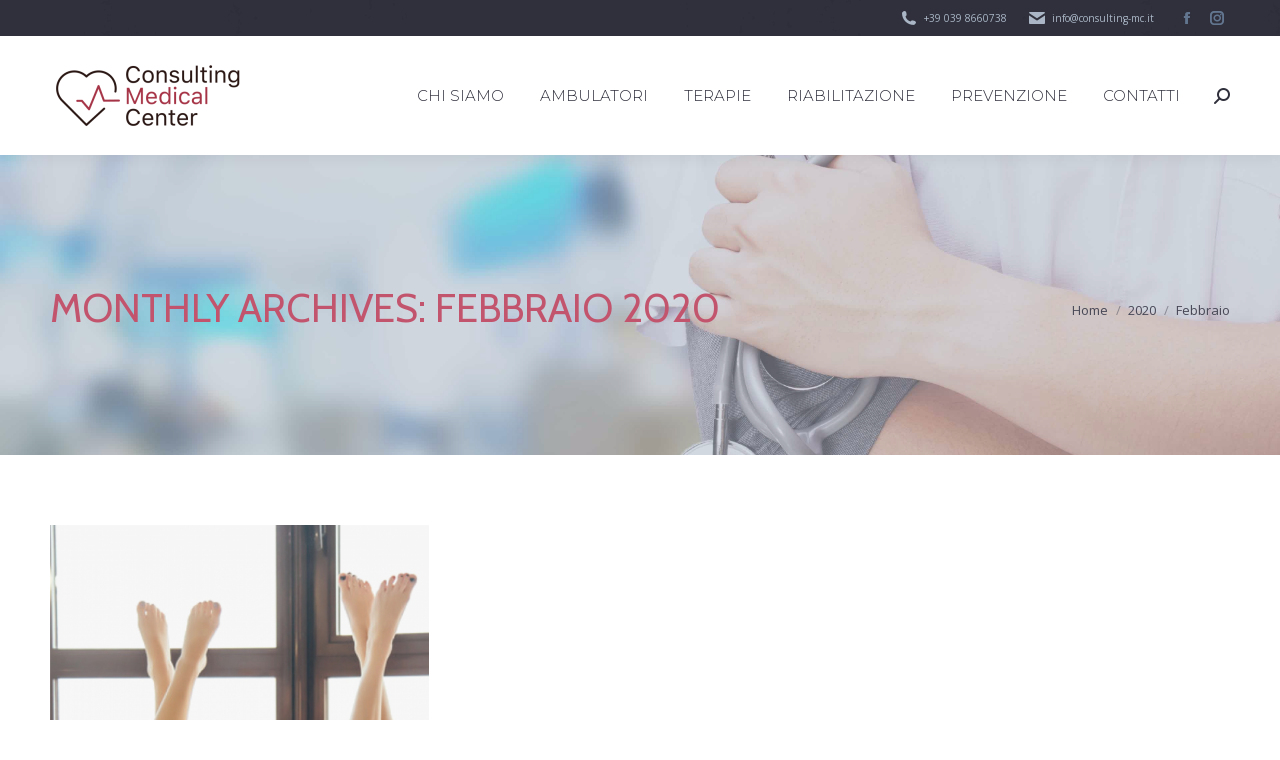

--- FILE ---
content_type: text/html; charset=UTF-8
request_url: https://www.consultingmc.info/2020/02/
body_size: 72550
content:
<!DOCTYPE html>
<!--[if !(IE 6) | !(IE 7) | !(IE 8)  ]><!-->
<html lang="it-IT" class="no-js">
<!--<![endif]-->
<head>
	<meta charset="UTF-8" />
		<meta name="viewport" content="width=device-width, initial-scale=1, maximum-scale=1, user-scalable=0">
		<meta name="theme-color" content="#637690"/>	<link rel="profile" href="https://gmpg.org/xfn/11" />
	<meta name='robots' content='noindex, follow' />

	<!-- This site is optimized with the Yoast SEO plugin v22.2 - https://yoast.com/wordpress/plugins/seo/ -->
	<title>Febbraio 2020 - Consulting Medical Center</title>
	<meta property="og:locale" content="it_IT" />
	<meta property="og:type" content="website" />
	<meta property="og:title" content="Febbraio 2020 - Consulting Medical Center" />
	<meta property="og:url" content="https://www.consultingmc.info/2020/02/" />
	<meta property="og:site_name" content="Consulting Medical Center" />
	<meta name="twitter:card" content="summary_large_image" />
	<script type="application/ld+json" class="yoast-schema-graph">{"@context":"https://schema.org","@graph":[{"@type":"CollectionPage","@id":"https://www.consultingmc.info/2020/02/","url":"https://www.consultingmc.info/2020/02/","name":"Febbraio 2020 - Consulting Medical Center","isPartOf":{"@id":"https://www.consultingmc.info/#website"},"primaryImageOfPage":{"@id":"https://www.consultingmc.info/2020/02/#primaryimage"},"image":{"@id":"https://www.consultingmc.info/2020/02/#primaryimage"},"thumbnailUrl":"https://www.consultingmc.info/wp-content/uploads/2020/02/gambe-leggere-01.png","breadcrumb":{"@id":"https://www.consultingmc.info/2020/02/#breadcrumb"},"inLanguage":"it-IT"},{"@type":"ImageObject","inLanguage":"it-IT","@id":"https://www.consultingmc.info/2020/02/#primaryimage","url":"https://www.consultingmc.info/wp-content/uploads/2020/02/gambe-leggere-01.png","contentUrl":"https://www.consultingmc.info/wp-content/uploads/2020/02/gambe-leggere-01.png","width":2524,"height":3762},{"@type":"BreadcrumbList","@id":"https://www.consultingmc.info/2020/02/#breadcrumb","itemListElement":[{"@type":"ListItem","position":1,"name":"Home","item":"https://www.consultingmc.info/"},{"@type":"ListItem","position":2,"name":"Archivi per Febbraio 2020"}]},{"@type":"WebSite","@id":"https://www.consultingmc.info/#website","url":"https://www.consultingmc.info/","name":"Consulting Medical Center","description":"Poliambulatorio Medico a Camuzzago","publisher":{"@id":"https://www.consultingmc.info/#organization"},"potentialAction":[{"@type":"SearchAction","target":{"@type":"EntryPoint","urlTemplate":"https://www.consultingmc.info/?s={search_term_string}"},"query-input":"required name=search_term_string"}],"inLanguage":"it-IT"},{"@type":"Organization","@id":"https://www.consultingmc.info/#organization","name":"Consulting Medical Center","url":"https://www.consultingmc.info/","logo":{"@type":"ImageObject","inLanguage":"it-IT","@id":"https://www.consultingmc.info/#/schema/logo/image/","url":"https://www.consultingmc.info/wp-content/uploads/2017/11/logoCMC@x2.png","contentUrl":"https://www.consultingmc.info/wp-content/uploads/2017/11/logoCMC@x2.png","width":336,"height":200,"caption":"Consulting Medical Center"},"image":{"@id":"https://www.consultingmc.info/#/schema/logo/image/"},"sameAs":["https://www.facebook.com/Consulting-Medical-Center-290619738093839/"]}]}</script>
	<!-- / Yoast SEO plugin. -->


<link rel='dns-prefetch' href='//cdn.iubenda.com' />
<link rel='dns-prefetch' href='//cdnjs.cloudflare.com' />
<link rel='dns-prefetch' href='//maps.googleapis.com' />
<link rel='dns-prefetch' href='//fonts.googleapis.com' />
<link rel="alternate" type="application/rss+xml" title="Consulting Medical Center &raquo; Feed" href="https://www.consultingmc.info/feed/" />
<link rel="alternate" type="application/rss+xml" title="Consulting Medical Center &raquo; Feed dei commenti" href="https://www.consultingmc.info/comments/feed/" />
<script>
window._wpemojiSettings = {"baseUrl":"https:\/\/s.w.org\/images\/core\/emoji\/14.0.0\/72x72\/","ext":".png","svgUrl":"https:\/\/s.w.org\/images\/core\/emoji\/14.0.0\/svg\/","svgExt":".svg","source":{"concatemoji":"https:\/\/www.consultingmc.info\/wp-includes\/js\/wp-emoji-release.min.js?ver=6.4.3"}};
/*! This file is auto-generated */
!function(i,n){var o,s,e;function c(e){try{var t={supportTests:e,timestamp:(new Date).valueOf()};sessionStorage.setItem(o,JSON.stringify(t))}catch(e){}}function p(e,t,n){e.clearRect(0,0,e.canvas.width,e.canvas.height),e.fillText(t,0,0);var t=new Uint32Array(e.getImageData(0,0,e.canvas.width,e.canvas.height).data),r=(e.clearRect(0,0,e.canvas.width,e.canvas.height),e.fillText(n,0,0),new Uint32Array(e.getImageData(0,0,e.canvas.width,e.canvas.height).data));return t.every(function(e,t){return e===r[t]})}function u(e,t,n){switch(t){case"flag":return n(e,"\ud83c\udff3\ufe0f\u200d\u26a7\ufe0f","\ud83c\udff3\ufe0f\u200b\u26a7\ufe0f")?!1:!n(e,"\ud83c\uddfa\ud83c\uddf3","\ud83c\uddfa\u200b\ud83c\uddf3")&&!n(e,"\ud83c\udff4\udb40\udc67\udb40\udc62\udb40\udc65\udb40\udc6e\udb40\udc67\udb40\udc7f","\ud83c\udff4\u200b\udb40\udc67\u200b\udb40\udc62\u200b\udb40\udc65\u200b\udb40\udc6e\u200b\udb40\udc67\u200b\udb40\udc7f");case"emoji":return!n(e,"\ud83e\udef1\ud83c\udffb\u200d\ud83e\udef2\ud83c\udfff","\ud83e\udef1\ud83c\udffb\u200b\ud83e\udef2\ud83c\udfff")}return!1}function f(e,t,n){var r="undefined"!=typeof WorkerGlobalScope&&self instanceof WorkerGlobalScope?new OffscreenCanvas(300,150):i.createElement("canvas"),a=r.getContext("2d",{willReadFrequently:!0}),o=(a.textBaseline="top",a.font="600 32px Arial",{});return e.forEach(function(e){o[e]=t(a,e,n)}),o}function t(e){var t=i.createElement("script");t.src=e,t.defer=!0,i.head.appendChild(t)}"undefined"!=typeof Promise&&(o="wpEmojiSettingsSupports",s=["flag","emoji"],n.supports={everything:!0,everythingExceptFlag:!0},e=new Promise(function(e){i.addEventListener("DOMContentLoaded",e,{once:!0})}),new Promise(function(t){var n=function(){try{var e=JSON.parse(sessionStorage.getItem(o));if("object"==typeof e&&"number"==typeof e.timestamp&&(new Date).valueOf()<e.timestamp+604800&&"object"==typeof e.supportTests)return e.supportTests}catch(e){}return null}();if(!n){if("undefined"!=typeof Worker&&"undefined"!=typeof OffscreenCanvas&&"undefined"!=typeof URL&&URL.createObjectURL&&"undefined"!=typeof Blob)try{var e="postMessage("+f.toString()+"("+[JSON.stringify(s),u.toString(),p.toString()].join(",")+"));",r=new Blob([e],{type:"text/javascript"}),a=new Worker(URL.createObjectURL(r),{name:"wpTestEmojiSupports"});return void(a.onmessage=function(e){c(n=e.data),a.terminate(),t(n)})}catch(e){}c(n=f(s,u,p))}t(n)}).then(function(e){for(var t in e)n.supports[t]=e[t],n.supports.everything=n.supports.everything&&n.supports[t],"flag"!==t&&(n.supports.everythingExceptFlag=n.supports.everythingExceptFlag&&n.supports[t]);n.supports.everythingExceptFlag=n.supports.everythingExceptFlag&&!n.supports.flag,n.DOMReady=!1,n.readyCallback=function(){n.DOMReady=!0}}).then(function(){return e}).then(function(){var e;n.supports.everything||(n.readyCallback(),(e=n.source||{}).concatemoji?t(e.concatemoji):e.wpemoji&&e.twemoji&&(t(e.twemoji),t(e.wpemoji)))}))}((window,document),window._wpemojiSettings);
</script>
<style id='wp-emoji-styles-inline-css'>

	img.wp-smiley, img.emoji {
		display: inline !important;
		border: none !important;
		box-shadow: none !important;
		height: 1em !important;
		width: 1em !important;
		margin: 0 0.07em !important;
		vertical-align: -0.1em !important;
		background: none !important;
		padding: 0 !important;
	}
</style>
<link rel='stylesheet' id='wp-block-library-css' href='https://www.consultingmc.info/wp-includes/css/dist/block-library/style.min.css?ver=6.4.3' media='all' />
<style id='wp-block-library-theme-inline-css'>
.wp-block-audio figcaption{color:#555;font-size:13px;text-align:center}.is-dark-theme .wp-block-audio figcaption{color:hsla(0,0%,100%,.65)}.wp-block-audio{margin:0 0 1em}.wp-block-code{border:1px solid #ccc;border-radius:4px;font-family:Menlo,Consolas,monaco,monospace;padding:.8em 1em}.wp-block-embed figcaption{color:#555;font-size:13px;text-align:center}.is-dark-theme .wp-block-embed figcaption{color:hsla(0,0%,100%,.65)}.wp-block-embed{margin:0 0 1em}.blocks-gallery-caption{color:#555;font-size:13px;text-align:center}.is-dark-theme .blocks-gallery-caption{color:hsla(0,0%,100%,.65)}.wp-block-image figcaption{color:#555;font-size:13px;text-align:center}.is-dark-theme .wp-block-image figcaption{color:hsla(0,0%,100%,.65)}.wp-block-image{margin:0 0 1em}.wp-block-pullquote{border-bottom:4px solid;border-top:4px solid;color:currentColor;margin-bottom:1.75em}.wp-block-pullquote cite,.wp-block-pullquote footer,.wp-block-pullquote__citation{color:currentColor;font-size:.8125em;font-style:normal;text-transform:uppercase}.wp-block-quote{border-left:.25em solid;margin:0 0 1.75em;padding-left:1em}.wp-block-quote cite,.wp-block-quote footer{color:currentColor;font-size:.8125em;font-style:normal;position:relative}.wp-block-quote.has-text-align-right{border-left:none;border-right:.25em solid;padding-left:0;padding-right:1em}.wp-block-quote.has-text-align-center{border:none;padding-left:0}.wp-block-quote.is-large,.wp-block-quote.is-style-large,.wp-block-quote.is-style-plain{border:none}.wp-block-search .wp-block-search__label{font-weight:700}.wp-block-search__button{border:1px solid #ccc;padding:.375em .625em}:where(.wp-block-group.has-background){padding:1.25em 2.375em}.wp-block-separator.has-css-opacity{opacity:.4}.wp-block-separator{border:none;border-bottom:2px solid;margin-left:auto;margin-right:auto}.wp-block-separator.has-alpha-channel-opacity{opacity:1}.wp-block-separator:not(.is-style-wide):not(.is-style-dots){width:100px}.wp-block-separator.has-background:not(.is-style-dots){border-bottom:none;height:1px}.wp-block-separator.has-background:not(.is-style-wide):not(.is-style-dots){height:2px}.wp-block-table{margin:0 0 1em}.wp-block-table td,.wp-block-table th{word-break:normal}.wp-block-table figcaption{color:#555;font-size:13px;text-align:center}.is-dark-theme .wp-block-table figcaption{color:hsla(0,0%,100%,.65)}.wp-block-video figcaption{color:#555;font-size:13px;text-align:center}.is-dark-theme .wp-block-video figcaption{color:hsla(0,0%,100%,.65)}.wp-block-video{margin:0 0 1em}.wp-block-template-part.has-background{margin-bottom:0;margin-top:0;padding:1.25em 2.375em}
</style>
<style id='classic-theme-styles-inline-css'>
/*! This file is auto-generated */
.wp-block-button__link{color:#fff;background-color:#32373c;border-radius:9999px;box-shadow:none;text-decoration:none;padding:calc(.667em + 2px) calc(1.333em + 2px);font-size:1.125em}.wp-block-file__button{background:#32373c;color:#fff;text-decoration:none}
</style>
<style id='global-styles-inline-css'>
body{--wp--preset--color--black: #000000;--wp--preset--color--cyan-bluish-gray: #abb8c3;--wp--preset--color--white: #FFF;--wp--preset--color--pale-pink: #f78da7;--wp--preset--color--vivid-red: #cf2e2e;--wp--preset--color--luminous-vivid-orange: #ff6900;--wp--preset--color--luminous-vivid-amber: #fcb900;--wp--preset--color--light-green-cyan: #7bdcb5;--wp--preset--color--vivid-green-cyan: #00d084;--wp--preset--color--pale-cyan-blue: #8ed1fc;--wp--preset--color--vivid-cyan-blue: #0693e3;--wp--preset--color--vivid-purple: #9b51e0;--wp--preset--color--accent: #637690;--wp--preset--color--dark-gray: #111;--wp--preset--color--light-gray: #767676;--wp--preset--gradient--vivid-cyan-blue-to-vivid-purple: linear-gradient(135deg,rgba(6,147,227,1) 0%,rgb(155,81,224) 100%);--wp--preset--gradient--light-green-cyan-to-vivid-green-cyan: linear-gradient(135deg,rgb(122,220,180) 0%,rgb(0,208,130) 100%);--wp--preset--gradient--luminous-vivid-amber-to-luminous-vivid-orange: linear-gradient(135deg,rgba(252,185,0,1) 0%,rgba(255,105,0,1) 100%);--wp--preset--gradient--luminous-vivid-orange-to-vivid-red: linear-gradient(135deg,rgba(255,105,0,1) 0%,rgb(207,46,46) 100%);--wp--preset--gradient--very-light-gray-to-cyan-bluish-gray: linear-gradient(135deg,rgb(238,238,238) 0%,rgb(169,184,195) 100%);--wp--preset--gradient--cool-to-warm-spectrum: linear-gradient(135deg,rgb(74,234,220) 0%,rgb(151,120,209) 20%,rgb(207,42,186) 40%,rgb(238,44,130) 60%,rgb(251,105,98) 80%,rgb(254,248,76) 100%);--wp--preset--gradient--blush-light-purple: linear-gradient(135deg,rgb(255,206,236) 0%,rgb(152,150,240) 100%);--wp--preset--gradient--blush-bordeaux: linear-gradient(135deg,rgb(254,205,165) 0%,rgb(254,45,45) 50%,rgb(107,0,62) 100%);--wp--preset--gradient--luminous-dusk: linear-gradient(135deg,rgb(255,203,112) 0%,rgb(199,81,192) 50%,rgb(65,88,208) 100%);--wp--preset--gradient--pale-ocean: linear-gradient(135deg,rgb(255,245,203) 0%,rgb(182,227,212) 50%,rgb(51,167,181) 100%);--wp--preset--gradient--electric-grass: linear-gradient(135deg,rgb(202,248,128) 0%,rgb(113,206,126) 100%);--wp--preset--gradient--midnight: linear-gradient(135deg,rgb(2,3,129) 0%,rgb(40,116,252) 100%);--wp--preset--font-size--small: 13px;--wp--preset--font-size--medium: 20px;--wp--preset--font-size--large: 36px;--wp--preset--font-size--x-large: 42px;--wp--preset--spacing--20: 0.44rem;--wp--preset--spacing--30: 0.67rem;--wp--preset--spacing--40: 1rem;--wp--preset--spacing--50: 1.5rem;--wp--preset--spacing--60: 2.25rem;--wp--preset--spacing--70: 3.38rem;--wp--preset--spacing--80: 5.06rem;--wp--preset--shadow--natural: 6px 6px 9px rgba(0, 0, 0, 0.2);--wp--preset--shadow--deep: 12px 12px 50px rgba(0, 0, 0, 0.4);--wp--preset--shadow--sharp: 6px 6px 0px rgba(0, 0, 0, 0.2);--wp--preset--shadow--outlined: 6px 6px 0px -3px rgba(255, 255, 255, 1), 6px 6px rgba(0, 0, 0, 1);--wp--preset--shadow--crisp: 6px 6px 0px rgba(0, 0, 0, 1);}:where(.is-layout-flex){gap: 0.5em;}:where(.is-layout-grid){gap: 0.5em;}body .is-layout-flow > .alignleft{float: left;margin-inline-start: 0;margin-inline-end: 2em;}body .is-layout-flow > .alignright{float: right;margin-inline-start: 2em;margin-inline-end: 0;}body .is-layout-flow > .aligncenter{margin-left: auto !important;margin-right: auto !important;}body .is-layout-constrained > .alignleft{float: left;margin-inline-start: 0;margin-inline-end: 2em;}body .is-layout-constrained > .alignright{float: right;margin-inline-start: 2em;margin-inline-end: 0;}body .is-layout-constrained > .aligncenter{margin-left: auto !important;margin-right: auto !important;}body .is-layout-constrained > :where(:not(.alignleft):not(.alignright):not(.alignfull)){max-width: var(--wp--style--global--content-size);margin-left: auto !important;margin-right: auto !important;}body .is-layout-constrained > .alignwide{max-width: var(--wp--style--global--wide-size);}body .is-layout-flex{display: flex;}body .is-layout-flex{flex-wrap: wrap;align-items: center;}body .is-layout-flex > *{margin: 0;}body .is-layout-grid{display: grid;}body .is-layout-grid > *{margin: 0;}:where(.wp-block-columns.is-layout-flex){gap: 2em;}:where(.wp-block-columns.is-layout-grid){gap: 2em;}:where(.wp-block-post-template.is-layout-flex){gap: 1.25em;}:where(.wp-block-post-template.is-layout-grid){gap: 1.25em;}.has-black-color{color: var(--wp--preset--color--black) !important;}.has-cyan-bluish-gray-color{color: var(--wp--preset--color--cyan-bluish-gray) !important;}.has-white-color{color: var(--wp--preset--color--white) !important;}.has-pale-pink-color{color: var(--wp--preset--color--pale-pink) !important;}.has-vivid-red-color{color: var(--wp--preset--color--vivid-red) !important;}.has-luminous-vivid-orange-color{color: var(--wp--preset--color--luminous-vivid-orange) !important;}.has-luminous-vivid-amber-color{color: var(--wp--preset--color--luminous-vivid-amber) !important;}.has-light-green-cyan-color{color: var(--wp--preset--color--light-green-cyan) !important;}.has-vivid-green-cyan-color{color: var(--wp--preset--color--vivid-green-cyan) !important;}.has-pale-cyan-blue-color{color: var(--wp--preset--color--pale-cyan-blue) !important;}.has-vivid-cyan-blue-color{color: var(--wp--preset--color--vivid-cyan-blue) !important;}.has-vivid-purple-color{color: var(--wp--preset--color--vivid-purple) !important;}.has-black-background-color{background-color: var(--wp--preset--color--black) !important;}.has-cyan-bluish-gray-background-color{background-color: var(--wp--preset--color--cyan-bluish-gray) !important;}.has-white-background-color{background-color: var(--wp--preset--color--white) !important;}.has-pale-pink-background-color{background-color: var(--wp--preset--color--pale-pink) !important;}.has-vivid-red-background-color{background-color: var(--wp--preset--color--vivid-red) !important;}.has-luminous-vivid-orange-background-color{background-color: var(--wp--preset--color--luminous-vivid-orange) !important;}.has-luminous-vivid-amber-background-color{background-color: var(--wp--preset--color--luminous-vivid-amber) !important;}.has-light-green-cyan-background-color{background-color: var(--wp--preset--color--light-green-cyan) !important;}.has-vivid-green-cyan-background-color{background-color: var(--wp--preset--color--vivid-green-cyan) !important;}.has-pale-cyan-blue-background-color{background-color: var(--wp--preset--color--pale-cyan-blue) !important;}.has-vivid-cyan-blue-background-color{background-color: var(--wp--preset--color--vivid-cyan-blue) !important;}.has-vivid-purple-background-color{background-color: var(--wp--preset--color--vivid-purple) !important;}.has-black-border-color{border-color: var(--wp--preset--color--black) !important;}.has-cyan-bluish-gray-border-color{border-color: var(--wp--preset--color--cyan-bluish-gray) !important;}.has-white-border-color{border-color: var(--wp--preset--color--white) !important;}.has-pale-pink-border-color{border-color: var(--wp--preset--color--pale-pink) !important;}.has-vivid-red-border-color{border-color: var(--wp--preset--color--vivid-red) !important;}.has-luminous-vivid-orange-border-color{border-color: var(--wp--preset--color--luminous-vivid-orange) !important;}.has-luminous-vivid-amber-border-color{border-color: var(--wp--preset--color--luminous-vivid-amber) !important;}.has-light-green-cyan-border-color{border-color: var(--wp--preset--color--light-green-cyan) !important;}.has-vivid-green-cyan-border-color{border-color: var(--wp--preset--color--vivid-green-cyan) !important;}.has-pale-cyan-blue-border-color{border-color: var(--wp--preset--color--pale-cyan-blue) !important;}.has-vivid-cyan-blue-border-color{border-color: var(--wp--preset--color--vivid-cyan-blue) !important;}.has-vivid-purple-border-color{border-color: var(--wp--preset--color--vivid-purple) !important;}.has-vivid-cyan-blue-to-vivid-purple-gradient-background{background: var(--wp--preset--gradient--vivid-cyan-blue-to-vivid-purple) !important;}.has-light-green-cyan-to-vivid-green-cyan-gradient-background{background: var(--wp--preset--gradient--light-green-cyan-to-vivid-green-cyan) !important;}.has-luminous-vivid-amber-to-luminous-vivid-orange-gradient-background{background: var(--wp--preset--gradient--luminous-vivid-amber-to-luminous-vivid-orange) !important;}.has-luminous-vivid-orange-to-vivid-red-gradient-background{background: var(--wp--preset--gradient--luminous-vivid-orange-to-vivid-red) !important;}.has-very-light-gray-to-cyan-bluish-gray-gradient-background{background: var(--wp--preset--gradient--very-light-gray-to-cyan-bluish-gray) !important;}.has-cool-to-warm-spectrum-gradient-background{background: var(--wp--preset--gradient--cool-to-warm-spectrum) !important;}.has-blush-light-purple-gradient-background{background: var(--wp--preset--gradient--blush-light-purple) !important;}.has-blush-bordeaux-gradient-background{background: var(--wp--preset--gradient--blush-bordeaux) !important;}.has-luminous-dusk-gradient-background{background: var(--wp--preset--gradient--luminous-dusk) !important;}.has-pale-ocean-gradient-background{background: var(--wp--preset--gradient--pale-ocean) !important;}.has-electric-grass-gradient-background{background: var(--wp--preset--gradient--electric-grass) !important;}.has-midnight-gradient-background{background: var(--wp--preset--gradient--midnight) !important;}.has-small-font-size{font-size: var(--wp--preset--font-size--small) !important;}.has-medium-font-size{font-size: var(--wp--preset--font-size--medium) !important;}.has-large-font-size{font-size: var(--wp--preset--font-size--large) !important;}.has-x-large-font-size{font-size: var(--wp--preset--font-size--x-large) !important;}
.wp-block-navigation a:where(:not(.wp-element-button)){color: inherit;}
:where(.wp-block-post-template.is-layout-flex){gap: 1.25em;}:where(.wp-block-post-template.is-layout-grid){gap: 1.25em;}
:where(.wp-block-columns.is-layout-flex){gap: 2em;}:where(.wp-block-columns.is-layout-grid){gap: 2em;}
.wp-block-pullquote{font-size: 1.5em;line-height: 1.6;}
</style>
<link rel='stylesheet' id='contact-form-7-css' href='https://www.consultingmc.info/wp-content/plugins/contact-form-7/includes/css/styles.css?ver=5.9' media='all' />
<link rel='stylesheet' id='go-pricing-styles-css' href='https://www.consultingmc.info/wp-content/plugins/go_pricing/assets/css/go_pricing_styles.css?ver=3.4' media='all' />
<link rel='stylesheet' id='the7-font-css' href='https://www.consultingmc.info/wp-content/themes/dt-the7/fonts/icomoon-the7-font/icomoon-the7-font.min.css?ver=11.11.0' media='all' />
<link rel='stylesheet' id='the7-awesome-fonts-css' href='https://www.consultingmc.info/wp-content/themes/dt-the7/fonts/FontAwesome/css/all.min.css?ver=11.11.0' media='all' />
<link rel='stylesheet' id='the7-awesome-fonts-back-css' href='https://www.consultingmc.info/wp-content/themes/dt-the7/fonts/FontAwesome/back-compat.min.css?ver=11.11.0' media='all' />
<link rel='stylesheet' id='the7-Defaults-css' href='https://www.consultingmc.info/wp-content/uploads/smile_fonts/Defaults/Defaults.css?ver=6.4.3' media='all' />
<link rel='stylesheet' id='the7-icomoon-brankic-32x32-css' href='https://www.consultingmc.info/wp-content/uploads/smile_fonts/icomoon-brankic-32x32/icomoon-brankic-32x32.css?ver=6.4.3' media='all' />
<link rel='stylesheet' id='the7-icomoon-free-social-contact-16x16-css' href='https://www.consultingmc.info/wp-content/uploads/smile_fonts/icomoon-free-social-contact-16x16/icomoon-free-social-contact-16x16.css?ver=6.4.3' media='all' />
<link rel='stylesheet' id='dt-web-fonts-css' href='https://fonts.googleapis.com/css?family=Open+Sans:400,600,700%7CRoboto:400,600,700%7CMontserrat:200,300,400,500,600,700%7CWork+Sans:200,300,400,600,700%7CCabin:400,600,700' media='all' />
<link rel='stylesheet' id='dt-main-css' href='https://www.consultingmc.info/wp-content/themes/dt-the7/css/main.min.css?ver=11.11.0' media='all' />
<style id='dt-main-inline-css'>
body #load {
  display: block;
  height: 100%;
  overflow: hidden;
  position: fixed;
  width: 100%;
  z-index: 9901;
  opacity: 1;
  visibility: visible;
  transition: all .35s ease-out;
}
.load-wrap {
  width: 100%;
  height: 100%;
  background-position: center center;
  background-repeat: no-repeat;
  text-align: center;
  display: -ms-flexbox;
  display: -ms-flex;
  display: flex;
  -ms-align-items: center;
  -ms-flex-align: center;
  align-items: center;
  -ms-flex-flow: column wrap;
  flex-flow: column wrap;
  -ms-flex-pack: center;
  -ms-justify-content: center;
  justify-content: center;
}
.load-wrap > svg {
  position: absolute;
  top: 50%;
  left: 50%;
  transform: translate(-50%,-50%);
}
#load {
  background: var(--the7-elementor-beautiful-loading-bg,#ffffff);
  --the7-beautiful-spinner-color2: var(--the7-beautiful-spinner-color,rgba(51,51,51,0.3));
}

</style>
<link rel='stylesheet' id='the7-custom-scrollbar-css' href='https://www.consultingmc.info/wp-content/themes/dt-the7/lib/custom-scrollbar/custom-scrollbar.min.css?ver=11.11.0' media='all' />
<link rel='stylesheet' id='the7-wpbakery-css' href='https://www.consultingmc.info/wp-content/themes/dt-the7/css/wpbakery.min.css?ver=11.11.0' media='all' />
<link rel='stylesheet' id='the7-core-css' href='https://www.consultingmc.info/wp-content/plugins/dt-the7-core/assets/css/post-type.min.css?ver=2.7.8' media='all' />
<link rel='stylesheet' id='the7-css-vars-css' href='https://www.consultingmc.info/wp-content/uploads/the7-css/css-vars.css?ver=a47ebfac5265' media='all' />
<link rel='stylesheet' id='dt-custom-css' href='https://www.consultingmc.info/wp-content/uploads/the7-css/custom.css?ver=a47ebfac5265' media='all' />
<link rel='stylesheet' id='dt-media-css' href='https://www.consultingmc.info/wp-content/uploads/the7-css/media.css?ver=a47ebfac5265' media='all' />
<link rel='stylesheet' id='the7-mega-menu-css' href='https://www.consultingmc.info/wp-content/uploads/the7-css/mega-menu.css?ver=a47ebfac5265' media='all' />
<link rel='stylesheet' id='the7-elements-albums-portfolio-css' href='https://www.consultingmc.info/wp-content/uploads/the7-css/the7-elements-albums-portfolio.css?ver=a47ebfac5265' media='all' />
<link rel='stylesheet' id='the7-elements-css' href='https://www.consultingmc.info/wp-content/uploads/the7-css/post-type-dynamic.css?ver=a47ebfac5265' media='all' />
<link rel='stylesheet' id='style-css' href='https://www.consultingmc.info/wp-content/themes/dt-the7-child/style.css?ver=11.11.0' media='all' />
<link rel='stylesheet' id='ultimate-vc-addons-style-min-css' href='https://www.consultingmc.info/wp-content/plugins/Ultimate_VC_Addons/assets/min-css/ultimate.min.css?ver=3.19.19' media='all' />
<link rel='stylesheet' id='ultimate-vc-addons-icons-css' href='https://www.consultingmc.info/wp-content/plugins/Ultimate_VC_Addons/assets/css/icons.css?ver=3.19.19' media='all' />
<link rel='stylesheet' id='ultimate-vc-addons-vidcons-css' href='https://www.consultingmc.info/wp-content/plugins/Ultimate_VC_Addons/assets/fonts/vidcons.css?ver=3.19.19' media='all' />
<script src="https://www.consultingmc.info/wp-includes/js/jquery/jquery.min.js?ver=3.7.1" id="jquery-core-js"></script>
<script src="https://www.consultingmc.info/wp-includes/js/jquery/jquery-migrate.min.js?ver=3.4.1" id="jquery-migrate-js"></script>

<script  type="text/javascript" class=" _iub_cs_skip" id="iubenda-head-inline-scripts-0">
var _iub = _iub || [];
_iub.csConfiguration = {"lang":"it","siteId":1232772,"cookiePolicyId":39902279, "banner":{ "acceptButtonDisplay":true,"customizeButtonDisplay":true,"position":"float-bottom-center","acceptButtonColor":"#0073CE","acceptButtonCaptionColor":"white","customizeButtonColor":"#212121","customizeButtonCaptionColor":"white","textColor":"white","backgroundColor":"#84243B" }};
</script>
<script  type="text/javascript" charset="UTF-8" async="" class=" _iub_cs_skip" src="//cdn.iubenda.com/cs/iubenda_cs.js?ver=3.10.1" id="iubenda-head-scripts-0-js"></script>
<script id="gw-tweenmax-js-before">
var oldGS=window.GreenSockGlobals,oldGSQueue=window._gsQueue,oldGSDefine=window._gsDefine;window._gsDefine=null;delete(window._gsDefine);var gwGS=window.GreenSockGlobals={};
</script>
<script src="https://cdnjs.cloudflare.com/ajax/libs/gsap/1.11.2/TweenMax.min.js" id="gw-tweenmax-js"></script>
<script id="gw-tweenmax-js-after">
try{window.GreenSockGlobals=null;window._gsQueue=null;window._gsDefine=null;delete(window.GreenSockGlobals);delete(window._gsQueue);delete(window._gsDefine);window.GreenSockGlobals=oldGS;window._gsQueue=oldGSQueue;window._gsDefine=oldGSDefine;}catch(e){}
</script>
<script src="https://www.consultingmc.info/wp-content/plugins/revslider/public/assets/js/rbtools.min.js?ver=6.6.20" async id="tp-tools-js"></script>
<script src="https://www.consultingmc.info/wp-content/plugins/revslider/public/assets/js/rs6.min.js?ver=6.6.20" async id="revmin-js"></script>
<script id="dt-above-fold-js-extra">
var dtLocal = {"themeUrl":"https:\/\/www.consultingmc.info\/wp-content\/themes\/dt-the7","passText":"Per visualizzare questo post protetto, inserire la password qui sotto:","moreButtonText":{"loading":"Caricamento...","loadMore":"Carica ancora"},"postID":"1706","ajaxurl":"https:\/\/www.consultingmc.info\/wp-admin\/admin-ajax.php","REST":{"baseUrl":"https:\/\/www.consultingmc.info\/wp-json\/the7\/v1","endpoints":{"sendMail":"\/send-mail"}},"contactMessages":{"required":"Uno o pi\u00f9 campi hanno un errore. Si prega di verificare e riprovare.","terms":"Please accept the privacy policy.","fillTheCaptchaError":"Please, fill the captcha."},"captchaSiteKey":"","ajaxNonce":"ca97f5e425","pageData":{"type":"archive","template":"archive","layout":"masonry"},"themeSettings":{"smoothScroll":"off","lazyLoading":false,"desktopHeader":{"height":100},"ToggleCaptionEnabled":"disabled","ToggleCaption":"Navigation","floatingHeader":{"showAfter":150,"showMenu":true,"height":60,"logo":{"showLogo":true,"html":"<img class=\" preload-me\" src=\"https:\/\/www.consultingmc.info\/wp-content\/uploads\/2022\/02\/2021logo_Tavola-disegno-1-copia-2-e1645011695891.png\" srcset=\"https:\/\/www.consultingmc.info\/wp-content\/uploads\/2022\/02\/2021logo_Tavola-disegno-1-copia-2-e1645011695891.png 200w, https:\/\/www.consultingmc.info\/wp-content\/uploads\/2022\/02\/2021logo_Tavola-disegno-1-copia-2-e1645011695891.png 200w\" width=\"200\" height=\"119\"   sizes=\"200px\" alt=\"Consulting Medical Center\" \/>","url":"https:\/\/www.consultingmc.info\/"}},"topLine":{"floatingTopLine":{"logo":{"showLogo":false,"html":""}}},"mobileHeader":{"firstSwitchPoint":1050,"secondSwitchPoint":800,"firstSwitchPointHeight":80,"secondSwitchPointHeight":80,"mobileToggleCaptionEnabled":"disabled","mobileToggleCaption":"Menu"},"stickyMobileHeaderFirstSwitch":{"logo":{"html":"<img class=\" preload-me\" src=\"https:\/\/www.consultingmc.info\/wp-content\/uploads\/2020\/01\/cmc_logo_1Risorsa-3.png\" srcset=\"https:\/\/www.consultingmc.info\/wp-content\/uploads\/2020\/01\/cmc_logo_1Risorsa-3.png 176w, https:\/\/www.consultingmc.info\/wp-content\/uploads\/2020\/01\/CMC_Logo_sito.png 1380w\" width=\"176\" height=\"60\"   sizes=\"176px\" alt=\"Consulting Medical Center\" \/>"}},"stickyMobileHeaderSecondSwitch":{"logo":{"html":"<img class=\" preload-me\" src=\"https:\/\/www.consultingmc.info\/wp-content\/uploads\/2020\/01\/cmc_logo_1Risorsa-3.png\" srcset=\"https:\/\/www.consultingmc.info\/wp-content\/uploads\/2020\/01\/cmc_logo_1Risorsa-3.png 176w, https:\/\/www.consultingmc.info\/wp-content\/uploads\/2020\/01\/CMC_Logo_sito.png 1380w\" width=\"176\" height=\"60\"   sizes=\"176px\" alt=\"Consulting Medical Center\" \/>"}},"sidebar":{"switchPoint":990},"boxedWidth":"1340px"},"VCMobileScreenWidth":"768"};
var dtShare = {"shareButtonText":{"facebook":"Share on Facebook","twitter":"Tweet","pinterest":"Pin it","linkedin":"Share on Linkedin","whatsapp":"Share on Whatsapp"},"overlayOpacity":"85"};
</script>
<script src="https://www.consultingmc.info/wp-content/themes/dt-the7/js/above-the-fold.min.js?ver=11.11.0" id="dt-above-fold-js"></script>
<script src="https://www.consultingmc.info/wp-content/plugins/Ultimate_VC_Addons/assets/min-js/modernizr-custom.min.js?ver=3.19.19" id="ultimate-vc-addons-modernizr-js"></script>
<script src="https://www.consultingmc.info/wp-content/plugins/Ultimate_VC_Addons/assets/min-js/jquery-ui.min.js?ver=3.19.19" id="jquery_ui-js"></script>
<script src="https://maps.googleapis.com/maps/api/js?key=AIzaSyDfiDQkjyu0QWijKSQ2QigUUm71r_U5ZUs" id="ultimate-vc-addons-googleapis-js"></script>
<script src="https://www.consultingmc.info/wp-includes/js/jquery/ui/core.min.js?ver=1.13.2" id="jquery-ui-core-js"></script>
<script src="https://www.consultingmc.info/wp-includes/js/jquery/ui/mouse.min.js?ver=1.13.2" id="jquery-ui-mouse-js"></script>
<script src="https://www.consultingmc.info/wp-includes/js/jquery/ui/slider.min.js?ver=1.13.2" id="jquery-ui-slider-js"></script>
<script src="https://www.consultingmc.info/wp-content/plugins/Ultimate_VC_Addons/assets/min-js/jquery-ui-labeledslider.min.js?ver=3.19.19" id="ultimate-vc-addons_range_tick-js"></script>
<script src="https://www.consultingmc.info/wp-content/plugins/Ultimate_VC_Addons/assets/min-js/ultimate.min.js?ver=3.19.19" id="ultimate-vc-addons-script-js"></script>
<script src="https://www.consultingmc.info/wp-content/plugins/Ultimate_VC_Addons/assets/min-js/modal-all.min.js?ver=3.19.19" id="ultimate-vc-addons-modal-all-js"></script>
<script src="https://www.consultingmc.info/wp-content/plugins/Ultimate_VC_Addons/assets/min-js/jparallax.min.js?ver=3.19.19" id="ultimate-vc-addons-jquery.shake-js"></script>
<script src="https://www.consultingmc.info/wp-content/plugins/Ultimate_VC_Addons/assets/min-js/vhparallax.min.js?ver=3.19.19" id="ultimate-vc-addons-jquery.vhparallax-js"></script>
<script src="https://www.consultingmc.info/wp-content/plugins/Ultimate_VC_Addons/assets/min-js/ultimate_bg.min.js?ver=3.19.19" id="ultimate-vc-addons-row-bg-js"></script>
<script src="https://www.consultingmc.info/wp-content/plugins/Ultimate_VC_Addons/assets/min-js/mb-YTPlayer.min.js?ver=3.19.19" id="ultimate-vc-addons-jquery.ytplayer-js"></script>
<script></script><link rel="https://api.w.org/" href="https://www.consultingmc.info/wp-json/" /><link rel="EditURI" type="application/rsd+xml" title="RSD" href="https://www.consultingmc.info/xmlrpc.php?rsd" />
<meta name="generator" content="WordPress 6.4.3" />
<!-- Google Tag Manager -->
<script>(function(w,d,s,l,i){w[l]=w[l]||[];w[l].push({'gtm.start':
new Date().getTime(),event:'gtm.js'});var f=d.getElementsByTagName(s)[0],
j=d.createElement(s),dl=l!='dataLayer'?'&l='+l:'';j.async=true;j.src=
'https://www.googletagmanager.com/gtm.js?id='+i+dl;f.parentNode.insertBefore(j,f);
})(window,document,'script','dataLayer','GTM-5SP27C3');</script>
<!-- End Google Tag Manager --><meta name="mpu-version" content="1.2.5" /><script type='text/javascript'>
				jQuery(document).ready(function($) {
				var ult_smooth_speed = 480;
				var ult_smooth_step = 80;
				$('html').attr('data-ult_smooth_speed',ult_smooth_speed).attr('data-ult_smooth_step',ult_smooth_step);
				});
			</script><meta name="generator" content="Powered by WPBakery Page Builder - drag and drop page builder for WordPress."/>
<meta name="generator" content="Powered by Slider Revolution 6.6.20 - responsive, Mobile-Friendly Slider Plugin for WordPress with comfortable drag and drop interface." />
<script type="text/javascript" id="the7-loader-script">
document.addEventListener("DOMContentLoaded", function(event) {
	var load = document.getElementById("load");
	if(!load.classList.contains('loader-removed')){
		var removeLoading = setTimeout(function() {
			load.className += " loader-removed";
		}, 300);
	}
});
</script>
		<link rel="icon" href="https://www.consultingmc.info/wp-content/uploads/2020/01/cuoreRisorsa-5.png" type="image/png" sizes="16x16"/><link rel="icon" href="https://www.consultingmc.info/wp-content/uploads/2020/01/cuorehighRisorsa-6.png" type="image/png" sizes="32x32"/><script>function setREVStartSize(e){
			//window.requestAnimationFrame(function() {
				window.RSIW = window.RSIW===undefined ? window.innerWidth : window.RSIW;
				window.RSIH = window.RSIH===undefined ? window.innerHeight : window.RSIH;
				try {
					var pw = document.getElementById(e.c).parentNode.offsetWidth,
						newh;
					pw = pw===0 || isNaN(pw) || (e.l=="fullwidth" || e.layout=="fullwidth") ? window.RSIW : pw;
					e.tabw = e.tabw===undefined ? 0 : parseInt(e.tabw);
					e.thumbw = e.thumbw===undefined ? 0 : parseInt(e.thumbw);
					e.tabh = e.tabh===undefined ? 0 : parseInt(e.tabh);
					e.thumbh = e.thumbh===undefined ? 0 : parseInt(e.thumbh);
					e.tabhide = e.tabhide===undefined ? 0 : parseInt(e.tabhide);
					e.thumbhide = e.thumbhide===undefined ? 0 : parseInt(e.thumbhide);
					e.mh = e.mh===undefined || e.mh=="" || e.mh==="auto" ? 0 : parseInt(e.mh,0);
					if(e.layout==="fullscreen" || e.l==="fullscreen")
						newh = Math.max(e.mh,window.RSIH);
					else{
						e.gw = Array.isArray(e.gw) ? e.gw : [e.gw];
						for (var i in e.rl) if (e.gw[i]===undefined || e.gw[i]===0) e.gw[i] = e.gw[i-1];
						e.gh = e.el===undefined || e.el==="" || (Array.isArray(e.el) && e.el.length==0)? e.gh : e.el;
						e.gh = Array.isArray(e.gh) ? e.gh : [e.gh];
						for (var i in e.rl) if (e.gh[i]===undefined || e.gh[i]===0) e.gh[i] = e.gh[i-1];
											
						var nl = new Array(e.rl.length),
							ix = 0,
							sl;
						e.tabw = e.tabhide>=pw ? 0 : e.tabw;
						e.thumbw = e.thumbhide>=pw ? 0 : e.thumbw;
						e.tabh = e.tabhide>=pw ? 0 : e.tabh;
						e.thumbh = e.thumbhide>=pw ? 0 : e.thumbh;
						for (var i in e.rl) nl[i] = e.rl[i]<window.RSIW ? 0 : e.rl[i];
						sl = nl[0];
						for (var i in nl) if (sl>nl[i] && nl[i]>0) { sl = nl[i]; ix=i;}
						var m = pw>(e.gw[ix]+e.tabw+e.thumbw) ? 1 : (pw-(e.tabw+e.thumbw)) / (e.gw[ix]);
						newh =  (e.gh[ix] * m) + (e.tabh + e.thumbh);
					}
					var el = document.getElementById(e.c);
					if (el!==null && el) el.style.height = newh+"px";
					el = document.getElementById(e.c+"_wrapper");
					if (el!==null && el) {
						el.style.height = newh+"px";
						el.style.display = "block";
					}
				} catch(e){
					console.log("Failure at Presize of Slider:" + e)
				}
			//});
		  };</script>
<noscript><style> .wpb_animate_when_almost_visible { opacity: 1; }</style></noscript><script src='https://www.google.com/recaptcha/api.js'></script>

<!-- Global site tag (gtag.js) - Google Analytics -->
<script async src="https://www.googletagmanager.com/gtag/js?id=UA-106562400-2"></script>
<script>
  window.dataLayer = window.dataLayer || [];
  function gtag(){dataLayer.push(arguments);}
  gtag('js', new Date());

  gtag('config', 'UA-106562400-2');
</script>
</head>
<body id="the7-body" class="archive date wp-embed-responsive the7-core-ver-2.7.8 layout-masonry description-under-image dt-responsive-on right-mobile-menu-close-icon ouside-menu-close-icon mobile-hamburger-close-bg-enable mobile-hamburger-close-bg-hover-enable  fade-medium-mobile-menu-close-icon fade-medium-menu-close-icon srcset-enabled btn-flat custom-btn-color custom-btn-hover-color phantom-fade phantom-disable-decoration phantom-main-logo-on top-header first-switch-logo-center first-switch-menu-left second-switch-logo-center second-switch-menu-left right-mobile-menu layzr-loading-on no-avatars popup-message-style the7-ver-11.11.0 dt-fa-compatibility wpb-js-composer js-comp-ver-7.4 vc_responsive">
<!-- The7 11.11.0 -->
<div id="load" class="spinner-loader">
	<div class="load-wrap"><style type="text/css">
    [class*="the7-spinner-animate-"]{
        animation: spinner-animation 1s cubic-bezier(1,1,1,1) infinite;
        x:46.5px;
        y:40px;
        width:7px;
        height:20px;
        fill:var(--the7-beautiful-spinner-color2);
        opacity: 0.2;
    }
    .the7-spinner-animate-2{
        animation-delay: 0.083s;
    }
    .the7-spinner-animate-3{
        animation-delay: 0.166s;
    }
    .the7-spinner-animate-4{
         animation-delay: 0.25s;
    }
    .the7-spinner-animate-5{
         animation-delay: 0.33s;
    }
    .the7-spinner-animate-6{
         animation-delay: 0.416s;
    }
    .the7-spinner-animate-7{
         animation-delay: 0.5s;
    }
    .the7-spinner-animate-8{
         animation-delay: 0.58s;
    }
    .the7-spinner-animate-9{
         animation-delay: 0.666s;
    }
    .the7-spinner-animate-10{
         animation-delay: 0.75s;
    }
    .the7-spinner-animate-11{
        animation-delay: 0.83s;
    }
    .the7-spinner-animate-12{
        animation-delay: 0.916s;
    }
    @keyframes spinner-animation{
        from {
            opacity: 1;
        }
        to{
            opacity: 0;
        }
    }
</style>
<svg width="75px" height="75px" xmlns="http://www.w3.org/2000/svg" viewBox="0 0 100 100" preserveAspectRatio="xMidYMid">
	<rect class="the7-spinner-animate-1" rx="5" ry="5" transform="rotate(0 50 50) translate(0 -30)"></rect>
	<rect class="the7-spinner-animate-2" rx="5" ry="5" transform="rotate(30 50 50) translate(0 -30)"></rect>
	<rect class="the7-spinner-animate-3" rx="5" ry="5" transform="rotate(60 50 50) translate(0 -30)"></rect>
	<rect class="the7-spinner-animate-4" rx="5" ry="5" transform="rotate(90 50 50) translate(0 -30)"></rect>
	<rect class="the7-spinner-animate-5" rx="5" ry="5" transform="rotate(120 50 50) translate(0 -30)"></rect>
	<rect class="the7-spinner-animate-6" rx="5" ry="5" transform="rotate(150 50 50) translate(0 -30)"></rect>
	<rect class="the7-spinner-animate-7" rx="5" ry="5" transform="rotate(180 50 50) translate(0 -30)"></rect>
	<rect class="the7-spinner-animate-8" rx="5" ry="5" transform="rotate(210 50 50) translate(0 -30)"></rect>
	<rect class="the7-spinner-animate-9" rx="5" ry="5" transform="rotate(240 50 50) translate(0 -30)"></rect>
	<rect class="the7-spinner-animate-10" rx="5" ry="5" transform="rotate(270 50 50) translate(0 -30)"></rect>
	<rect class="the7-spinner-animate-11" rx="5" ry="5" transform="rotate(300 50 50) translate(0 -30)"></rect>
	<rect class="the7-spinner-animate-12" rx="5" ry="5" transform="rotate(330 50 50) translate(0 -30)"></rect>
</svg></div>
</div>
<div id="page" >
	<a class="skip-link screen-reader-text" href="#content">Skip to content</a>

<div class="masthead inline-header right widgets full-height shadow-decoration shadow-mobile-header-decoration small-mobile-menu-icon mobile-menu-icon-bg-on mobile-menu-icon-hover-bg-on dt-parent-menu-clickable show-sub-menu-on-hover show-device-logo show-mobile-logo"  role="banner">

	<div class="top-bar top-bar-line-hide">
	<div class="top-bar-bg" ></div>
	<div class="mini-widgets left-widgets"></div><div class="right-widgets mini-widgets"><span class="mini-contacts phone show-on-desktop in-menu-first-switch in-menu-second-switch"><i class="fa-fw the7-mw-icon-phone-bold"></i><a href="tel:+390398660738">+39 039 8660738</a></span><span class="mini-contacts email show-on-desktop in-menu-first-switch in-menu-second-switch"><i class="fa-fw the7-mw-icon-mail-bold"></i><a href="mailto:info@consulting-mc.it">info@consulting-mc.it</a></span><div class="soc-ico show-on-desktop in-menu-first-switch hide-on-second-switch disabled-bg disabled-border border-off hover-accent-bg hover-disabled-border  hover-border-off"><a title="Facebook page opens in new window" href="https://www.facebook.com/Consulting-Medical-Center-290619738093839" target="_blank" class="facebook"><span class="soc-font-icon"></span><span class="screen-reader-text">Facebook page opens in new window</span></a><a title="Instagram page opens in new window" href="https://www.instagram.com/consulting.medical/" target="_blank" class="instagram"><span class="soc-font-icon"></span><span class="screen-reader-text">Instagram page opens in new window</span></a></div></div></div>

	<header class="header-bar">

		<div class="branding">
	<div id="site-title" class="assistive-text">Consulting Medical Center</div>
	<div id="site-description" class="assistive-text">Poliambulatorio Medico a Camuzzago</div>
	<a class="same-logo" href="https://www.consultingmc.info/"><img class=" preload-me" src="https://www.consultingmc.info/wp-content/uploads/2022/02/2021logo_Tavola-disegno-1-copia-2-e1645011695891.png" srcset="https://www.consultingmc.info/wp-content/uploads/2022/02/2021logo_Tavola-disegno-1-copia-2-e1645011695891.png 200w, https://www.consultingmc.info/wp-content/uploads/2022/02/2021logo_Tavola-disegno-1-copia-2-e1645011695891.png 200w" width="200" height="119"   sizes="200px" alt="Consulting Medical Center" /><img class="mobile-logo preload-me" src="https://www.consultingmc.info/wp-content/uploads/2020/01/cmc_logo_1Risorsa-3.png" srcset="https://www.consultingmc.info/wp-content/uploads/2020/01/cmc_logo_1Risorsa-3.png 176w, https://www.consultingmc.info/wp-content/uploads/2020/01/CMC_Logo_sito.png 1380w" width="176" height="60"   sizes="176px" alt="Consulting Medical Center" /></a></div>

		<ul id="primary-menu" class="main-nav underline-decoration upwards-line gradient-hover outside-item-remove-margin"><li class="menu-item menu-item-type-post_type menu-item-object-page menu-item-has-children menu-item-724 first has-children depth-0"><a href='https://www.consultingmc.info/chi-siamo/' data-level='1'><span class="menu-item-text"><span class="menu-text">Chi siamo</span></span></a><ul class="sub-nav gradient-hover"><li class="menu-item menu-item-type-post_type menu-item-object-page menu-item-1226 first depth-1"><a href='https://www.consultingmc.info/chi-siamo/staff/' data-level='2'><span class="menu-item-text"><span class="menu-text">Staff</span></span></a></li> <li class="menu-item menu-item-type-post_type menu-item-object-page menu-item-1223 depth-1"><a href='https://www.consultingmc.info/chi-siamo/equipe-medica/' data-level='2'><span class="menu-item-text"><span class="menu-text">Equipe Medica</span></span></a></li> </ul></li> <li class="menu-item menu-item-type-post_type menu-item-object-page menu-item-has-children menu-item-722 has-children depth-0 dt-mega-menu mega-auto-width mega-column-3"><a href='https://www.consultingmc.info/specialita-mediche/' data-level='1'><span class="menu-item-text"><span class="menu-text">Ambulatori</span></span></a><div class="dt-mega-menu-wrap"><ul class="sub-nav gradient-hover"><li class="menu-item menu-item-type-post_type menu-item-object-page menu-item-739 first depth-1 no-link dt-mega-parent wf-1-3"><a href='https://www.consultingmc.info/specialita-mediche/cardiologia/' data-level='2'><span class="menu-item-text"><span class="menu-text">Cardiologia</span></span></a></li> <li class="menu-item menu-item-type-post_type menu-item-object-page menu-item-802 depth-1 no-link dt-mega-parent wf-1-3"><a href='https://www.consultingmc.info/specialita-mediche/chirurgia-estetica/' data-level='2'><span class="menu-item-text"><span class="menu-text">Chirurgia Estetica</span></span></a></li> <li class="menu-item menu-item-type-post_type menu-item-object-page menu-item-801 depth-1 no-link dt-mega-parent wf-1-3"><a href='https://www.consultingmc.info/specialita-mediche/vascolare/' data-level='2'><span class="menu-item-text"><span class="menu-text">Chirurgia Vascolare</span></span></a></li> <li class="menu-item menu-item-type-post_type menu-item-object-page menu-item-800 depth-1 no-link dt-mega-parent wf-1-3"><a href='https://www.consultingmc.info/specialita-mediche/dietista/' data-level='2'><span class="menu-item-text"><span class="menu-text">Dietista</span></span></a></li> <li class="menu-item menu-item-type-post_type menu-item-object-page menu-item-799 depth-1 no-link dt-mega-parent wf-1-3"><a href='https://www.consultingmc.info/specialita-mediche/ecografi/' data-level='2'><span class="menu-item-text"><span class="menu-text">Ecografia</span></span></a></li> <li class="menu-item menu-item-type-post_type menu-item-object-page menu-item-798 depth-1 no-link dt-mega-parent wf-1-3"><a href='https://www.consultingmc.info/specialita-mediche/fisiatria/' data-level='2'><span class="menu-item-text"><span class="menu-text">Fisiatria</span></span></a></li> <li class="menu-item menu-item-type-post_type menu-item-object-page menu-item-797 depth-1 no-link dt-mega-parent wf-1-3"><a href='https://www.consultingmc.info/specialita-mediche/ginecologia/' data-level='2'><span class="menu-item-text"><span class="menu-text">Ginecologia e Ostetricia</span></span></a></li> <li class="menu-item menu-item-type-post_type menu-item-object-page menu-item-796 depth-1 no-link dt-mega-parent wf-1-3"><a href='https://www.consultingmc.info/specialita-mediche/medicina-sport/' data-level='2'><span class="menu-item-text"><span class="menu-text">Medicina dello Sport</span></span></a></li> <li class="menu-item menu-item-type-post_type menu-item-object-page menu-item-794 depth-1 no-link dt-mega-parent wf-1-3"><a href='https://www.consultingmc.info/specialita-mediche/ortopedia/' data-level='2'><span class="menu-item-text"><span class="menu-text">Ortopedia</span></span></a></li> <li class="menu-item menu-item-type-post_type menu-item-object-page menu-item-1082 depth-1 no-link dt-mega-parent wf-1-3"><a href='https://www.consultingmc.info/specialita-mediche/otorinolaringoiatra/' data-level='2'><span class="menu-item-text"><span class="menu-text">Otorinolaringoiatra</span></span></a></li> <li class="menu-item menu-item-type-post_type menu-item-object-page menu-item-793 depth-1 no-link dt-mega-parent wf-1-3"><a href='https://www.consultingmc.info/specialita-mediche/psicologia/' data-level='2'><span class="menu-item-text"><span class="menu-text">Psicologia</span></span></a></li> <li class="menu-item menu-item-type-post_type menu-item-object-page menu-item-791 depth-1 no-link dt-mega-parent wf-1-3"><a href='https://www.consultingmc.info/specialita-mediche/urologi/' data-level='2'><span class="menu-item-text"><span class="menu-text">Urologia</span></span></a></li> </ul></div></li> <li class="menu-item menu-item-type-post_type menu-item-object-page menu-item-878 depth-0"><a href='https://www.consultingmc.info/terapie/' data-level='1'><span class="menu-item-text"><span class="menu-text">Terapie</span></span></a></li> <li class="menu-item menu-item-type-post_type menu-item-object-page menu-item-721 depth-0"><a href='https://www.consultingmc.info/riabilitazione/' data-level='1'><span class="menu-item-text"><span class="menu-text">Riabilitazione</span></span></a></li> <li class="menu-item menu-item-type-post_type menu-item-object-page menu-item-has-children menu-item-719 has-children depth-0"><a href='https://www.consultingmc.info/prevenzione/' data-level='1'><span class="menu-item-text"><span class="menu-text">Prevenzione</span></span></a><ul class="sub-nav gradient-hover"><li class="menu-item menu-item-type-post_type menu-item-object-page menu-item-973 first depth-1"><a href='https://www.consultingmc.info/postural/' data-level='2'><span class="menu-item-text"><span class="menu-text">Postura</span></span></a></li> </ul></li> <li class="menu-item menu-item-type-post_type menu-item-object-page menu-item-313 last depth-0"><a href='https://www.consultingmc.info/contact/' data-level='1'><span class="menu-item-text"><span class="menu-text">Contatti</span></span></a></li> </ul>
		<div class="mini-widgets"><div class="mini-search show-on-desktop near-logo-first-switch near-logo-second-switch overlay-search custom-icon"><form class="searchform mini-widget-searchform" role="search" method="get" action="https://www.consultingmc.info/">

	<div class="screen-reader-text">Search:</div>

	
		<div class='overlay-search-wrap'>
			<input type="text" class="field searchform-s" name="s" value="" placeholder="Digita e premi invio ..." title="Search form"/>
			<a href="" class="search-icon"><i class="the7-mw-icon-search-bold"></i></a>
		</div>


		<a href="" class="submit text-disable"><i class=" mw-icon the7-mw-icon-search-bold"></i></a>

				<input type="submit" class="assistive-text searchsubmit" value="Go!"/>
</form>
</div></div>
	</header>

</div>
<div role="navigation" class="dt-mobile-header mobile-menu-show-divider">
	<div class="dt-close-mobile-menu-icon"><div class="close-line-wrap"><span class="close-line"></span><span class="close-line"></span><span class="close-line"></span></div></div>	<ul id="mobile-menu" class="mobile-main-nav">
		<li class="menu-item menu-item-type-post_type menu-item-object-page menu-item-has-children menu-item-724 first has-children depth-0"><a href='https://www.consultingmc.info/chi-siamo/' data-level='1'><span class="menu-item-text"><span class="menu-text">Chi siamo</span></span></a><ul class="sub-nav gradient-hover"><li class="menu-item menu-item-type-post_type menu-item-object-page menu-item-1226 first depth-1"><a href='https://www.consultingmc.info/chi-siamo/staff/' data-level='2'><span class="menu-item-text"><span class="menu-text">Staff</span></span></a></li> <li class="menu-item menu-item-type-post_type menu-item-object-page menu-item-1223 depth-1"><a href='https://www.consultingmc.info/chi-siamo/equipe-medica/' data-level='2'><span class="menu-item-text"><span class="menu-text">Equipe Medica</span></span></a></li> </ul></li> <li class="menu-item menu-item-type-post_type menu-item-object-page menu-item-has-children menu-item-722 has-children depth-0 dt-mega-menu mega-auto-width mega-column-3"><a href='https://www.consultingmc.info/specialita-mediche/' data-level='1'><span class="menu-item-text"><span class="menu-text">Ambulatori</span></span></a><div class="dt-mega-menu-wrap"><ul class="sub-nav gradient-hover"><li class="menu-item menu-item-type-post_type menu-item-object-page menu-item-739 first depth-1 no-link dt-mega-parent wf-1-3"><a href='https://www.consultingmc.info/specialita-mediche/cardiologia/' data-level='2'><span class="menu-item-text"><span class="menu-text">Cardiologia</span></span></a></li> <li class="menu-item menu-item-type-post_type menu-item-object-page menu-item-802 depth-1 no-link dt-mega-parent wf-1-3"><a href='https://www.consultingmc.info/specialita-mediche/chirurgia-estetica/' data-level='2'><span class="menu-item-text"><span class="menu-text">Chirurgia Estetica</span></span></a></li> <li class="menu-item menu-item-type-post_type menu-item-object-page menu-item-801 depth-1 no-link dt-mega-parent wf-1-3"><a href='https://www.consultingmc.info/specialita-mediche/vascolare/' data-level='2'><span class="menu-item-text"><span class="menu-text">Chirurgia Vascolare</span></span></a></li> <li class="menu-item menu-item-type-post_type menu-item-object-page menu-item-800 depth-1 no-link dt-mega-parent wf-1-3"><a href='https://www.consultingmc.info/specialita-mediche/dietista/' data-level='2'><span class="menu-item-text"><span class="menu-text">Dietista</span></span></a></li> <li class="menu-item menu-item-type-post_type menu-item-object-page menu-item-799 depth-1 no-link dt-mega-parent wf-1-3"><a href='https://www.consultingmc.info/specialita-mediche/ecografi/' data-level='2'><span class="menu-item-text"><span class="menu-text">Ecografia</span></span></a></li> <li class="menu-item menu-item-type-post_type menu-item-object-page menu-item-798 depth-1 no-link dt-mega-parent wf-1-3"><a href='https://www.consultingmc.info/specialita-mediche/fisiatria/' data-level='2'><span class="menu-item-text"><span class="menu-text">Fisiatria</span></span></a></li> <li class="menu-item menu-item-type-post_type menu-item-object-page menu-item-797 depth-1 no-link dt-mega-parent wf-1-3"><a href='https://www.consultingmc.info/specialita-mediche/ginecologia/' data-level='2'><span class="menu-item-text"><span class="menu-text">Ginecologia e Ostetricia</span></span></a></li> <li class="menu-item menu-item-type-post_type menu-item-object-page menu-item-796 depth-1 no-link dt-mega-parent wf-1-3"><a href='https://www.consultingmc.info/specialita-mediche/medicina-sport/' data-level='2'><span class="menu-item-text"><span class="menu-text">Medicina dello Sport</span></span></a></li> <li class="menu-item menu-item-type-post_type menu-item-object-page menu-item-794 depth-1 no-link dt-mega-parent wf-1-3"><a href='https://www.consultingmc.info/specialita-mediche/ortopedia/' data-level='2'><span class="menu-item-text"><span class="menu-text">Ortopedia</span></span></a></li> <li class="menu-item menu-item-type-post_type menu-item-object-page menu-item-1082 depth-1 no-link dt-mega-parent wf-1-3"><a href='https://www.consultingmc.info/specialita-mediche/otorinolaringoiatra/' data-level='2'><span class="menu-item-text"><span class="menu-text">Otorinolaringoiatra</span></span></a></li> <li class="menu-item menu-item-type-post_type menu-item-object-page menu-item-793 depth-1 no-link dt-mega-parent wf-1-3"><a href='https://www.consultingmc.info/specialita-mediche/psicologia/' data-level='2'><span class="menu-item-text"><span class="menu-text">Psicologia</span></span></a></li> <li class="menu-item menu-item-type-post_type menu-item-object-page menu-item-791 depth-1 no-link dt-mega-parent wf-1-3"><a href='https://www.consultingmc.info/specialita-mediche/urologi/' data-level='2'><span class="menu-item-text"><span class="menu-text">Urologia</span></span></a></li> </ul></div></li> <li class="menu-item menu-item-type-post_type menu-item-object-page menu-item-878 depth-0"><a href='https://www.consultingmc.info/terapie/' data-level='1'><span class="menu-item-text"><span class="menu-text">Terapie</span></span></a></li> <li class="menu-item menu-item-type-post_type menu-item-object-page menu-item-721 depth-0"><a href='https://www.consultingmc.info/riabilitazione/' data-level='1'><span class="menu-item-text"><span class="menu-text">Riabilitazione</span></span></a></li> <li class="menu-item menu-item-type-post_type menu-item-object-page menu-item-has-children menu-item-719 has-children depth-0"><a href='https://www.consultingmc.info/prevenzione/' data-level='1'><span class="menu-item-text"><span class="menu-text">Prevenzione</span></span></a><ul class="sub-nav gradient-hover"><li class="menu-item menu-item-type-post_type menu-item-object-page menu-item-973 first depth-1"><a href='https://www.consultingmc.info/postural/' data-level='2'><span class="menu-item-text"><span class="menu-text">Postura</span></span></a></li> </ul></li> <li class="menu-item menu-item-type-post_type menu-item-object-page menu-item-313 last depth-0"><a href='https://www.consultingmc.info/contact/' data-level='1'><span class="menu-item-text"><span class="menu-text">Contatti</span></span></a></li> 	</ul>
	<div class='mobile-mini-widgets-in-menu'></div>
</div>

		<div class="page-title title-left solid-bg breadcrumbs-mobile-off page-title-responsive-enabled bg-img-enabled overlay-bg">
			<div class="wf-wrap">

				<div class="page-title-head hgroup"><h1 >Monthly Archives: <span>Febbraio 2020</span></h1></div><div class="page-title-breadcrumbs"><div class="assistive-text">You are here:</div><ol class="breadcrumbs text-small" itemscope itemtype="https://schema.org/BreadcrumbList"><li itemprop="itemListElement" itemscope itemtype="https://schema.org/ListItem"><a itemprop="item" href="https://www.consultingmc.info/" title="Home"><span itemprop="name">Home</span></a><meta itemprop="position" content="1" /></li><li itemprop="itemListElement" itemscope itemtype="https://schema.org/ListItem"><a itemprop="item" href="https://www.consultingmc.info/2020/" title="2020"><span itemprop="name">2020</span></a><meta itemprop="position" content="2" /></li><li class="current" itemprop="itemListElement" itemscope itemtype="https://schema.org/ListItem"><span itemprop="name">Febbraio</span><meta itemprop="position" content="3" /></li></ol></div>			</div>
		</div>

		

<div id="main" class="sidebar-none sidebar-divider-off">

	
	<div class="main-gradient"></div>
	<div class="wf-wrap">
	<div class="wf-container-main">

	

	<!-- Content -->
	<div id="content" class="content" role="main">

		<div class="wf-container loading-effect-fade-in iso-container bg-under-post description-under-image content-align-left" data-padding="10px" data-cur-page="1" data-width="320px" data-columns="3">
<div class="wf-cell iso-item" data-post-id="1706" data-date="2020-02-06T11:25:26+01:00" data-name="MASSAGGIO LINFODRENANTE">
	<article class="post post-1706 type-post status-publish format-standard has-post-thumbnail hentry category-prevenzione category-49 bg-on fullwidth-img description-off">

		
			<div class="blog-media wf-td">

				<p><a href="https://www.consultingmc.info/massaggio-linfodrenante-2/" class="alignnone rollover layzr-bg" ><img class="preload-me iso-lazy-load aspect" src="data:image/svg+xml,%3Csvg%20xmlns%3D&#39;http%3A%2F%2Fwww.w3.org%2F2000%2Fsvg&#39;%20viewBox%3D&#39;0%200%20650%20969&#39;%2F%3E" data-src="https://www.consultingmc.info/wp-content/uploads/2020/02/gambe-leggere-01-650x969.png" data-srcset="https://www.consultingmc.info/wp-content/uploads/2020/02/gambe-leggere-01-650x969.png 650w, https://www.consultingmc.info/wp-content/uploads/2020/02/gambe-leggere-01-1300x1938.png 1300w" loading="eager" style="--ratio: 650 / 969" sizes="(max-width: 650px) 100vw, 650px" alt="" title="gambe leggere-01" width="650" height="969"  /></a></p>
			</div>

		
		<div class="blog-content wf-td">
			<h3 class="entry-title"><a href="https://www.consultingmc.info/massaggio-linfodrenante-2/" title="MASSAGGIO LINFODRENANTE" rel="bookmark">MASSAGGIO LINFODRENANTE</a></h3>

			<div class="entry-meta"><span class="category-link"><a href="https://www.consultingmc.info/category/prevenzione/" >Prevenzione</a></span><a class="author vcard" href="https://www.consultingmc.info/author/mastermed/" title="View all posts by mastermed" rel="author">By <span class="fn">mastermed</span></a><a href="https://www.consultingmc.info/2020/02/06/" title="11:25" class="data-link" rel="bookmark"><time class="entry-date updated" datetime="2020-02-06T11:25:26+01:00">6 Febbraio 2020</time></a></div><p>GAMBE PIÙ LEGGERE Questa pratica manuale è ideale per migliorare la tonicità delle gambe e diminuire gli strati adiposi che portano alla cellulite.</p>

		</div>

	</article>

</div></div>
	</div><!-- #content -->

	

			</div><!-- .wf-container -->
		</div><!-- .wf-wrap -->

	
	</div><!-- #main -->

	


	<!-- !Footer -->
	<footer id="footer" class="footer solid-bg">

		
			<div class="wf-wrap">
				<div class="wf-container-footer">
					<div class="wf-container">
						<section id="presscore-contact-info-widget-2" class="widget widget_presscore-contact-info-widget wf-cell wf-1-3"><div class="widget-info"><p><img wp-image-676" src="https://www.consultingmc.info/wp-content/uploads/2020/11/logosito-basso_Tavola-disegno-1-copia-4.png" alt="" width="80" height="50" /></p><h5>Centro di riabilitazione ad alta specializzazione</h5></div><ul class="contact-info"><li><span class="color-primary">Telefono:</span><br />+39 039 6081585
</li><li><span class="color-primary">Email:</span><br />info@consulting-mc.it</li><li><a href="https://www.iubenda.com/privacy-policy/39902279" class="iubenda-white iubenda-embed" title="Privacy Policy ">Privacy Policy</a><script type="text/javascript">(function (w,d) {var loader = function () {var s = d.createElement("script"), tag = d.getElementsByTagName("script")[0]; s.src="https://cdn.iubenda.com/iubenda.js"; tag.parentNode.insertBefore(s,tag);}; if(w.addEventListener){w.addEventListener("load", loader, false);}else if(w.attachEvent){w.attachEvent("onload", loader);}else{w.onload = loader;}})(window, document);</script></li><li><a href="https://www.iubenda.com/privacy-policy/39902279/cookie-policy" class="iubenda-white iubenda-embed" title="Cookie Policy ">Cookie Policy</a><script type="text/javascript">(function (w,d) {var loader = function () {var s = d.createElement("script"), tag = d.getElementsByTagName("script")[0]; s.src="https://cdn.iubenda.com/iubenda.js"; tag.parentNode.insertBefore(s,tag);}; if(w.addEventListener){w.addEventListener("load", loader, false);}else if(w.attachEvent){w.attachEvent("onload", loader);}else{w.onload = loader;}})(window, document);</script></li></ul><div class="soc-ico"><p class="assistive-text">Find us on:</p><a title="Facebook page opens in new window" href="https://www.facebook.com/Consulting-Medical-Center-290619738093839" target="_blank" class="facebook"><span class="soc-font-icon"></span><span class="screen-reader-text">Facebook page opens in new window</span></a><a title="Instagram page opens in new window" href="https://www.instagram.com/consulting.medical/" target="_blank" class="instagram"><span class="soc-font-icon"></span><span class="screen-reader-text">Instagram page opens in new window</span></a></div></section><section id="presscore-blog-posts-2" class="widget widget_presscore-blog-posts wf-cell wf-1-3"><div class="widget-title">Ultime News</div><ul class="recent-posts round-images"><li><article class="post-format-standard"><div class="mini-post-img"><a class="alignleft post-rollover layzr-bg" href="https://www.consultingmc.info/fisioterapia/" aria-label="Post image"><img class="preload-me lazy-load aspect" src="data:image/svg+xml,%3Csvg%20xmlns%3D&#39;http%3A%2F%2Fwww.w3.org%2F2000%2Fsvg&#39;%20viewBox%3D&#39;0%200%2050%2050&#39;%2F%3E" data-src="https://www.consultingmc.info/wp-content/uploads/2022/09/Fisioterapia-50x50.jpg" data-srcset="https://www.consultingmc.info/wp-content/uploads/2022/09/Fisioterapia-50x50.jpg 50w, https://www.consultingmc.info/wp-content/uploads/2022/09/Fisioterapia-100x100.jpg 100w" loading="eager" style="--ratio: 50 / 50" sizes="(max-width: 50px) 100vw, 50px" width="50" height="50"  alt="" /></a></div><div class="post-content"><a href="https://www.consultingmc.info/fisioterapia/">Fisioterapia</a><br /><time datetime="2022-09-19T13:15:58+02:00">19 Settembre 2022</time></div></article></li><li><article class="post-format-standard"><div class="mini-post-img"><a class="alignleft post-rollover layzr-bg" href="https://www.consultingmc.info/pilates/" aria-label="Post image"><img class="preload-me lazy-load aspect" src="data:image/svg+xml,%3Csvg%20xmlns%3D&#39;http%3A%2F%2Fwww.w3.org%2F2000%2Fsvg&#39;%20viewBox%3D&#39;0%200%2050%2050&#39;%2F%3E" data-src="https://www.consultingmc.info/wp-content/uploads/2022/09/Pilates-50x50.jpg" data-srcset="https://www.consultingmc.info/wp-content/uploads/2022/09/Pilates-50x50.jpg 50w, https://www.consultingmc.info/wp-content/uploads/2022/09/Pilates-100x100.jpg 100w" loading="eager" style="--ratio: 50 / 50" sizes="(max-width: 50px) 100vw, 50px" width="50" height="50"  alt="" /></a></div><div class="post-content"><a href="https://www.consultingmc.info/pilates/">Pilates</a><br /><time datetime="2022-09-19T13:11:42+02:00">19 Settembre 2022</time></div></article></li><li><article class="post-format-standard"><div class="mini-post-img"><a class="alignleft post-rollover layzr-bg" href="https://www.consultingmc.info/pilates-reformer-2/" aria-label="Post image"><img class="preload-me lazy-load aspect" src="data:image/svg+xml,%3Csvg%20xmlns%3D&#39;http%3A%2F%2Fwww.w3.org%2F2000%2Fsvg&#39;%20viewBox%3D&#39;0%200%2050%2050&#39;%2F%3E" data-src="https://www.consultingmc.info/wp-content/uploads/2022/09/pilates-reformer-50x50.jpg" data-srcset="https://www.consultingmc.info/wp-content/uploads/2022/09/pilates-reformer-50x50.jpg 50w, https://www.consultingmc.info/wp-content/uploads/2022/09/pilates-reformer-100x100.jpg 100w" loading="eager" style="--ratio: 50 / 50" sizes="(max-width: 50px) 100vw, 50px" width="50" height="50"  alt="" /></a></div><div class="post-content"><a href="https://www.consultingmc.info/pilates-reformer-2/">Pilates Reformer</a><br /><time datetime="2022-09-19T13:08:38+02:00">19 Settembre 2022</time></div></article></li><li><article class="post-format-standard"><div class="mini-post-img"><a class="alignleft post-rollover layzr-bg" href="https://www.consultingmc.info/promo-onde-durto/" aria-label="Post image"><img class="preload-me lazy-load aspect" src="data:image/svg+xml,%3Csvg%20xmlns%3D&#39;http%3A%2F%2Fwww.w3.org%2F2000%2Fsvg&#39;%20viewBox%3D&#39;0%200%2050%2050&#39;%2F%3E" data-src="https://www.consultingmc.info/wp-content/uploads/2022/03/oindedurto3-scaled-50x50.jpeg" data-srcset="https://www.consultingmc.info/wp-content/uploads/2022/03/oindedurto3-scaled-50x50.jpeg 50w, https://www.consultingmc.info/wp-content/uploads/2022/03/oindedurto3-scaled-100x100.jpeg 100w" loading="eager" style="--ratio: 50 / 50" sizes="(max-width: 50px) 100vw, 50px" width="50" height="50"  alt="" /></a></div><div class="post-content"><a href="https://www.consultingmc.info/promo-onde-durto/">Onde d&#8217;urto</a><br /><time datetime="2022-06-29T18:00:03+02:00">29 Giugno 2022</time></div></article></li></ul></section>					</div><!-- .wf-container -->
				</div><!-- .wf-container-footer -->
			</div><!-- .wf-wrap -->

			
<!-- !Bottom-bar -->
<div id="bottom-bar" class="solid-bg logo-left" role="contentinfo">
    <div class="wf-wrap">
        <div class="wf-container-bottom">

			
                <div class="wf-float-left">

					2017 All rights reserved - Consulting MC
                </div>

			
            <div class="wf-float-right">

				
            </div>

        </div><!-- .wf-container-bottom -->
    </div><!-- .wf-wrap -->
</div><!-- #bottom-bar -->
	</footer><!-- #footer -->

<a href="#" class="scroll-top"><svg version="1.1" id="Layer_1" xmlns="http://www.w3.org/2000/svg" xmlns:xlink="http://www.w3.org/1999/xlink" x="0px" y="0px"
	 viewBox="0 0 16 16" style="enable-background:new 0 0 16 16;" xml:space="preserve">
<path d="M11.7,6.3l-3-3C8.5,3.1,8.3,3,8,3c0,0,0,0,0,0C7.7,3,7.5,3.1,7.3,3.3l-3,3c-0.4,0.4-0.4,1,0,1.4c0.4,0.4,1,0.4,1.4,0L7,6.4
	V12c0,0.6,0.4,1,1,1s1-0.4,1-1V6.4l1.3,1.3c0.4,0.4,1,0.4,1.4,0C11.9,7.5,12,7.3,12,7S11.9,6.5,11.7,6.3z"/>
</svg><span class="screen-reader-text">Go to Top</span></a>

</div><!-- #page -->


		<script>
			window.RS_MODULES = window.RS_MODULES || {};
			window.RS_MODULES.modules = window.RS_MODULES.modules || {};
			window.RS_MODULES.waiting = window.RS_MODULES.waiting || [];
			window.RS_MODULES.defered = false;
			window.RS_MODULES.moduleWaiting = window.RS_MODULES.moduleWaiting || {};
			window.RS_MODULES.type = 'compiled';
		</script>
		<!-- Google Tag Manager (noscript) -->
<noscript><iframe src="https://www.googletagmanager.com/ns.html?id=GTM-5SP27C3"
height="0" width="0" style="display:none;visibility:hidden"></iframe></noscript>
<!-- End Google Tag Manager (noscript) --><link rel='stylesheet' id='rs-plugin-settings-css' href='https://www.consultingmc.info/wp-content/plugins/revslider/public/assets/css/rs6.css?ver=6.6.20' media='all' />
<style id='rs-plugin-settings-inline-css'>
#rs-demo-id {}
</style>
<script src="https://www.consultingmc.info/wp-content/themes/dt-the7/js/main.min.js?ver=11.11.0" id="dt-main-js"></script>
<script src="https://www.consultingmc.info/wp-content/plugins/contact-form-7/includes/swv/js/index.js?ver=5.9" id="swv-js"></script>
<script id="contact-form-7-js-extra">
var wpcf7 = {"api":{"root":"https:\/\/www.consultingmc.info\/wp-json\/","namespace":"contact-form-7\/v1"}};
</script>
<script src="https://www.consultingmc.info/wp-content/plugins/contact-form-7/includes/js/index.js?ver=5.9" id="contact-form-7-js"></script>
<script src="https://www.consultingmc.info/wp-content/plugins/go_pricing/assets/js/go_pricing_scripts.js?ver=3.4" id="go-pricing-scripts-js"></script>
<script src="https://www.consultingmc.info/wp-content/themes/dt-the7/js/legacy.min.js?ver=11.11.0" id="dt-legacy-js"></script>
<script src="https://www.consultingmc.info/wp-content/themes/dt-the7/lib/jquery-mousewheel/jquery-mousewheel.min.js?ver=11.11.0" id="jquery-mousewheel-js"></script>
<script src="https://www.consultingmc.info/wp-content/themes/dt-the7/lib/custom-scrollbar/custom-scrollbar.min.js?ver=11.11.0" id="the7-custom-scrollbar-js"></script>
<script src="https://www.consultingmc.info/wp-content/plugins/dt-the7-core/assets/js/post-type.min.js?ver=2.7.8" id="the7-core-js"></script>
<script id="ultimate-vc-addons-smooth-scroll-js-extra">
var php_vars = {"step":"80","speed":"480"};
</script>
<script src="https://www.consultingmc.info/wp-content/plugins/Ultimate_VC_Addons/assets/min-js/SmoothScroll.min.js?ver=3.19.19" id="ultimate-vc-addons-smooth-scroll-js"></script>
<script src="https://www.consultingmc.info/wp-includes/js/imagesloaded.min.js?ver=5.0.0" id="imagesloaded-js"></script>
<script src="https://www.consultingmc.info/wp-includes/js/masonry.min.js?ver=4.2.2" id="masonry-js"></script>
<script></script>
<div class="pswp" tabindex="-1" role="dialog" aria-hidden="true">
	<div class="pswp__bg"></div>
	<div class="pswp__scroll-wrap">
		<div class="pswp__container">
			<div class="pswp__item"></div>
			<div class="pswp__item"></div>
			<div class="pswp__item"></div>
		</div>
		<div class="pswp__ui pswp__ui--hidden">
			<div class="pswp__top-bar">
				<div class="pswp__counter"></div>
				<button class="pswp__button pswp__button--close" title="Close (Esc)" aria-label="Close (Esc)"></button>
				<button class="pswp__button pswp__button--share" title="Share" aria-label="Share"></button>
				<button class="pswp__button pswp__button--fs" title="Toggle fullscreen" aria-label="Toggle fullscreen"></button>
				<button class="pswp__button pswp__button--zoom" title="Zoom in/out" aria-label="Zoom in/out"></button>
				<div class="pswp__preloader">
					<div class="pswp__preloader__icn">
						<div class="pswp__preloader__cut">
							<div class="pswp__preloader__donut"></div>
						</div>
					</div>
				</div>
			</div>
			<div class="pswp__share-modal pswp__share-modal--hidden pswp__single-tap">
				<div class="pswp__share-tooltip"></div> 
			</div>
			<button class="pswp__button pswp__button--arrow--left" title="Previous (arrow left)" aria-label="Previous (arrow left)">
			</button>
			<button class="pswp__button pswp__button--arrow--right" title="Next (arrow right)" aria-label="Next (arrow right)">
			</button>
			<div class="pswp__caption">
				<div class="pswp__caption__center"></div>
			</div>
		</div>
	</div>
</div>
</body>
</html>


--- FILE ---
content_type: application/javascript; charset=utf-8
request_url: https://cs.iubenda.com/cookie-solution/confs/js/39902279.js
body_size: -288
content:
_iub.csRC = { showBranding: true, publicId: '884b3a10-6db6-11ee-8bfc-5ad8d8c564c0', floatingGroup: false };
_iub.csEnabled = true;
_iub.csPurposes = [4,1];
_iub.cpUpd = 1596866138;
_iub.csT = 0.025;
_iub.googleConsentModeV2 = true;
_iub.totalNumberOfProviders = 3;
